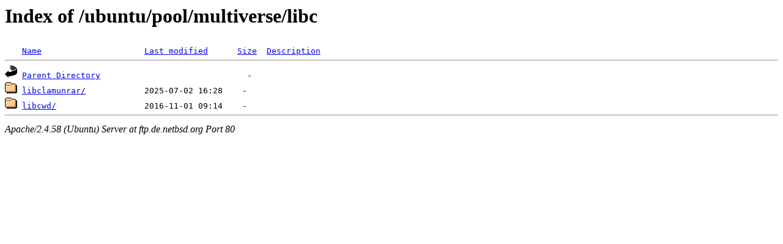

--- FILE ---
content_type: text/html;charset=UTF-8
request_url: http://ftp.de.netbsd.org/ubuntu/pool/multiverse/libc/
body_size: 439
content:
<!DOCTYPE HTML PUBLIC "-//W3C//DTD HTML 3.2 Final//EN">
<html>
 <head>
  <title>Index of /ubuntu/pool/multiverse/libc</title>
 </head>
 <body>
<h1>Index of /ubuntu/pool/multiverse/libc</h1>
<pre><img src="/icons/blank.gif" alt="Icon "> <a href="?C=N;O=D">Name</a>                     <a href="?C=M;O=A">Last modified</a>      <a href="?C=S;O=A">Size</a>  <a href="?C=D;O=A">Description</a><hr><img src="/icons/back.gif" alt="[PARENTDIR]"> <a href="/ubuntu/pool/multiverse/">Parent Directory</a>                              -   
<img src="/icons/folder.gif" alt="[DIR]"> <a href="libclamunrar/">libclamunrar/</a>            2025-07-02 16:28    -   
<img src="/icons/folder.gif" alt="[DIR]"> <a href="libcwd/">libcwd/</a>                  2016-11-01 09:14    -   
<hr></pre>
<address>Apache/2.4.58 (Ubuntu) Server at ftp.de.netbsd.org Port 80</address>
</body></html>
